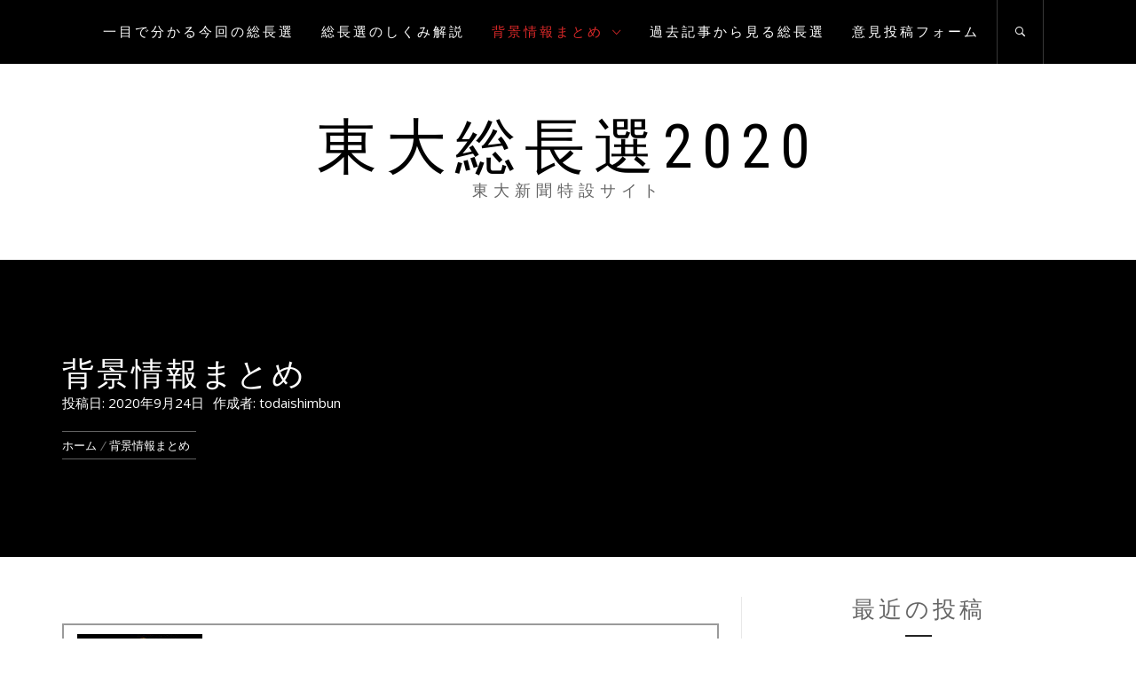

--- FILE ---
content_type: text/html; charset=UTF-8
request_url: https://election.todaishimbun.org/index.php/background/
body_size: 9188
content:
<!DOCTYPE html>
<html lang="ja"
	prefix="og: https://ogp.me/ns#" >
<head>
    <meta charset="UTF-8">
    <meta name="viewport" content="width=device-width, initial-scale=1.0, maximum-scale=1.0, user-scalable=no" />
    <link rel="profile" href="http://gmpg.org/xfn/11">
    <link rel="pingback" href="https://election.todaishimbun.org/xmlrpc.php">
	<link rel="stylesheet" href="https://election.todaishimbun.org/wp-content/themes/infinity-blog/style.css?1601385215" type="text/css" />

    <title>背景情報まとめ | 東大総長選2020</title>
        <style type="text/css">
                        body .inner-header-overlay,
            body .single-slide:after{
                filter: alpha(opacity=42);
                opacity: .42;
            }

            body .single-slide:after{
               content: "";
            }

                    </style>

    
<!-- All In One SEO Pack 3.7.1[490,522] -->
<script type="application/ld+json" class="aioseop-schema">{"@context":"https://schema.org","@graph":[{"@type":"Organization","@id":"https://election.todaishimbun.org/#organization","url":"https://election.todaishimbun.org/","name":"東京大学新聞社","sameAs":[],"logo":{"@type":"ImageObject","@id":"https://election.todaishimbun.org/#logo","url":"http://election.todaishimbun.org/wp-content/uploads/2020/09/IMG_0070-2.jpg"},"image":{"@id":"https://election.todaishimbun.org/#logo"}},{"@type":"WebSite","@id":"https://election.todaishimbun.org/#website","url":"https://election.todaishimbun.org/","name":"東大総長選2020","publisher":{"@id":"https://election.todaishimbun.org/#organization"},"potentialAction":{"@type":"SearchAction","target":"https://election.todaishimbun.org/?s={search_term_string}","query-input":"required name=search_term_string"}},{"@type":"WebPage","@id":"https://election.todaishimbun.org/index.php/background/#webpage","url":"https://election.todaishimbun.org/index.php/background/","inLanguage":"ja","name":"背景情報まとめ","isPartOf":{"@id":"https://election.todaishimbun.org/#website"},"breadcrumb":{"@id":"https://election.todaishimbun.org/index.php/background/#breadcrumblist"},"datePublished":"2020-09-24T09:57:21+09:00","dateModified":"2020-09-29T02:47:21+09:00"},{"@type":"BreadcrumbList","@id":"https://election.todaishimbun.org/index.php/background/#breadcrumblist","itemListElement":[{"@type":"ListItem","position":1,"item":{"@type":"WebPage","@id":"https://election.todaishimbun.org/","url":"https://election.todaishimbun.org/","name":"東大新聞　総長選2020"}},{"@type":"ListItem","position":2,"item":{"@type":"WebPage","@id":"https://election.todaishimbun.org/index.php/background/","url":"https://election.todaishimbun.org/index.php/background/","name":"背景情報まとめ"}}]}]}</script>
<link rel="canonical" href="https://election.todaishimbun.org/index.php/background/" />
<meta property="og:type" content="article" />
<meta property="og:title" content="背景情報まとめ | 東大総長選2020" />
<meta property="og:url" content="https://election.todaishimbun.org/index.php/background/" />
<meta property="og:site_name" content="東大総長選2020" />
<meta property="og:image" content="https://election.todaishimbun.org/wp-content/uploads/2020/09/election_2020.jpg" />
<meta property="article:published_time" content="2020-09-24T09:57:21Z" />
<meta property="article:modified_time" content="2020-09-29T02:47:21Z" />
<meta property="og:image:secure_url" content="https://election.todaishimbun.org/wp-content/uploads/2020/09/election_2020.jpg" />
<meta name="twitter:card" content="summary_large_image" />
<meta name="twitter:site" content="@UTNP" />
<meta name="twitter:domain" content="UTNP" />
<meta name="twitter:title" content="背景情報まとめ | 東大総長選2020" />
<meta name="twitter:image" content="https://election.todaishimbun.org/wp-content/uploads/2020/09/election_2020.jpg" />
			<script type="text/javascript" >
				window.ga=window.ga||function(){(ga.q=ga.q||[]).push(arguments)};ga.l=+new Date;
				ga('create', 'UA-65840746-2', 'auto');
				// Plugins
				
				ga('send', 'pageview');
			</script>
			<script async src="https://www.google-analytics.com/analytics.js"></script>
			<!-- All In One SEO Pack -->
<link rel='dns-prefetch' href='//fonts.googleapis.com' />
<link rel='dns-prefetch' href='//s.w.org' />
<link rel="alternate" type="application/rss+xml" title="東大総長選2020 &raquo; フィード" href="https://election.todaishimbun.org/index.php/feed/" />
<link rel="alternate" type="application/rss+xml" title="東大総長選2020 &raquo; コメントフィード" href="https://election.todaishimbun.org/index.php/comments/feed/" />
		<script type="text/javascript">
			window._wpemojiSettings = {"baseUrl":"https:\/\/s.w.org\/images\/core\/emoji\/13.0.0\/72x72\/","ext":".png","svgUrl":"https:\/\/s.w.org\/images\/core\/emoji\/13.0.0\/svg\/","svgExt":".svg","source":{"concatemoji":"https:\/\/election.todaishimbun.org\/wp-includes\/js\/wp-emoji-release.min.js?ver=5.5.17"}};
			!function(e,a,t){var n,r,o,i=a.createElement("canvas"),p=i.getContext&&i.getContext("2d");function s(e,t){var a=String.fromCharCode;p.clearRect(0,0,i.width,i.height),p.fillText(a.apply(this,e),0,0);e=i.toDataURL();return p.clearRect(0,0,i.width,i.height),p.fillText(a.apply(this,t),0,0),e===i.toDataURL()}function c(e){var t=a.createElement("script");t.src=e,t.defer=t.type="text/javascript",a.getElementsByTagName("head")[0].appendChild(t)}for(o=Array("flag","emoji"),t.supports={everything:!0,everythingExceptFlag:!0},r=0;r<o.length;r++)t.supports[o[r]]=function(e){if(!p||!p.fillText)return!1;switch(p.textBaseline="top",p.font="600 32px Arial",e){case"flag":return s([127987,65039,8205,9895,65039],[127987,65039,8203,9895,65039])?!1:!s([55356,56826,55356,56819],[55356,56826,8203,55356,56819])&&!s([55356,57332,56128,56423,56128,56418,56128,56421,56128,56430,56128,56423,56128,56447],[55356,57332,8203,56128,56423,8203,56128,56418,8203,56128,56421,8203,56128,56430,8203,56128,56423,8203,56128,56447]);case"emoji":return!s([55357,56424,8205,55356,57212],[55357,56424,8203,55356,57212])}return!1}(o[r]),t.supports.everything=t.supports.everything&&t.supports[o[r]],"flag"!==o[r]&&(t.supports.everythingExceptFlag=t.supports.everythingExceptFlag&&t.supports[o[r]]);t.supports.everythingExceptFlag=t.supports.everythingExceptFlag&&!t.supports.flag,t.DOMReady=!1,t.readyCallback=function(){t.DOMReady=!0},t.supports.everything||(n=function(){t.readyCallback()},a.addEventListener?(a.addEventListener("DOMContentLoaded",n,!1),e.addEventListener("load",n,!1)):(e.attachEvent("onload",n),a.attachEvent("onreadystatechange",function(){"complete"===a.readyState&&t.readyCallback()})),(n=t.source||{}).concatemoji?c(n.concatemoji):n.wpemoji&&n.twemoji&&(c(n.twemoji),c(n.wpemoji)))}(window,document,window._wpemojiSettings);
		</script>
		<style type="text/css">
img.wp-smiley,
img.emoji {
	display: inline !important;
	border: none !important;
	box-shadow: none !important;
	height: 1em !important;
	width: 1em !important;
	margin: 0 .07em !important;
	vertical-align: -0.1em !important;
	background: none !important;
	padding: 0 !important;
}
</style>
	<link rel='stylesheet' id='wp-block-library-css'  href='https://election.todaishimbun.org/wp-includes/css/dist/block-library/style.min.css?ver=5.5.17' type='text/css' media='all' />
<link rel='stylesheet' id='owl-carousel-style-css'  href='https://election.todaishimbun.org/wp-content/plugins/post-slider-and-carousel/assets/css/owl.carousel.min.css?ver=2.0.4' type='text/css' media='all' />
<link rel='stylesheet' id='psac-public-style-css'  href='https://election.todaishimbun.org/wp-content/plugins/post-slider-and-carousel/assets/css/psac-public.css?ver=2.0.4' type='text/css' media='all' />
<link rel='stylesheet' id='social_share_with_floating_bar-frontend-css'  href='https://election.todaishimbun.org/wp-content/plugins/social-share-with-floating-bar/assets/css/frontend.min.css?ver=1.0.0' type='text/css' media='all' />
<link rel='stylesheet' id='owlcarousel-css'  href='https://election.todaishimbun.org/wp-content/themes/infinity-blog/assets/libraries/owlcarousel/css/owl.carousel.css?ver=5.5.17' type='text/css' media='all' />
<link rel='stylesheet' id='ionicons-css'  href='https://election.todaishimbun.org/wp-content/themes/infinity-blog/assets/libraries/ionicons/css/ionicons.min.css?ver=5.5.17' type='text/css' media='all' />
<link rel='stylesheet' id='bootstrap-css'  href='https://election.todaishimbun.org/wp-content/themes/infinity-blog/assets/libraries/bootstrap/css/bootstrap.min.css?ver=5.5.17' type='text/css' media='all' />
<link rel='stylesheet' id='magnific-popup-css'  href='https://election.todaishimbun.org/wp-content/themes/infinity-blog/assets/libraries/magnific-popup/magnific-popup.css?ver=5.5.17' type='text/css' media='all' />
<link rel='stylesheet' id='infinity-blog-style-css'  href='https://election.todaishimbun.org/wp-content/themes/infinity-blog/style.css?ver=5.5.17' type='text/css' media='all' />
<link rel='stylesheet' id='infinity-blog-google-fonts-css'  href='https://fonts.googleapis.com/css?family=Roboto%20Condensed:400,700|Open%20Sans:400,400italic,600,700' type='text/css' media='all' />
<script type='text/javascript' src='https://election.todaishimbun.org/wp-includes/js/jquery/jquery.js?ver=1.12.4-wp' id='jquery-core-js'></script>
<link rel="https://api.w.org/" href="https://election.todaishimbun.org/index.php/wp-json/" /><link rel="alternate" type="application/json" href="https://election.todaishimbun.org/index.php/wp-json/wp/v2/pages/64" /><link rel="EditURI" type="application/rsd+xml" title="RSD" href="https://election.todaishimbun.org/xmlrpc.php?rsd" />
<link rel="wlwmanifest" type="application/wlwmanifest+xml" href="https://election.todaishimbun.org/wp-includes/wlwmanifest.xml" /> 
<meta name="generator" content="WordPress 5.5.17" />
<link rel='shortlink' href='https://election.todaishimbun.org/?p=64' />
<link rel="alternate" type="application/json+oembed" href="https://election.todaishimbun.org/index.php/wp-json/oembed/1.0/embed?url=https%3A%2F%2Felection.todaishimbun.org%2Findex.php%2Fbackground%2F" />
<link rel="alternate" type="text/xml+oembed" href="https://election.todaishimbun.org/index.php/wp-json/oembed/1.0/embed?url=https%3A%2F%2Felection.todaishimbun.org%2Findex.php%2Fbackground%2F&#038;format=xml" />
<link rel="icon" href="https://election.todaishimbun.org/wp-content/uploads/2020/09/IMG_0070-2-150x150.jpg" sizes="32x32" />
<link rel="icon" href="https://election.todaishimbun.org/wp-content/uploads/2020/09/IMG_0070-2-300x300.jpg" sizes="192x192" />
<link rel="apple-touch-icon" href="https://election.todaishimbun.org/wp-content/uploads/2020/09/IMG_0070-2-300x300.jpg" />
<meta name="msapplication-TileImage" content="https://election.todaishimbun.org/wp-content/uploads/2020/09/IMG_0070-2-300x300.jpg" />

</head>

<body class="page-template-default page page-id-64 right-sidebar home-content-not-enabled">
<!-- full-screen-layout/boxed-layout -->
<div id="page" class="site site-bg full-screen-layout">
    <a class="skip-link screen-reader-text" href="#main">コンテンツへスキップ</a>

    <header id="masthead" class="site-header" role="banner">
        <div id="nav-affix" class="top-header header--fixed primary-bgcolor">
            <div class="container">
                <nav class="main-navigation" role="navigation">
                    <a href="javscript:(0)" class="toggle-menu" aria-controls="primary-menu" aria-expanded="false">
                         <span class="screen-reader-text">
                            メインメニュー                        </span>
                        <i class="ham"></i>
                    </a>

                    <div class="menu"><ul id="primary-menu" class="menu"><li id="menu-item-138" class="menu-item menu-item-type-post_type menu-item-object-post menu-item-138"><a href="https://election.todaishimbun.org/index.php/2020/10/02/about_problem/">一目で分かる今回の総長選</a></li>
<li id="menu-item-139" class="menu-item menu-item-type-post_type menu-item-object-post menu-item-139"><a href="https://election.todaishimbun.org/index.php/2020/09/22/about_process/">総長選のしくみ解説</a></li>
<li id="menu-item-68" class="menu-item menu-item-type-post_type menu-item-object-page current-menu-item page_item page-item-64 current_page_item menu-item-has-children menu-item-68"><a href="https://election.todaishimbun.org/index.php/background/" aria-current="page">背景情報まとめ</a>
<ul class="sub-menu">
	<li id="menu-item-273" class="menu-item menu-item-type-post_type menu-item-object-post menu-item-273"><a href="https://election.todaishimbun.org/index.php/2020/09/22/history/">総長選の歴史　平成年間の7回中4回が決選投票</a></li>
	<li id="menu-item-272" class="menu-item menu-item-type-post_type menu-item-object-post menu-item-272"><a href="https://election.todaishimbun.org/index.php/2020/09/24/outside_politics/">総長選の仕組みを支える法律・内部規則</a></li>
	<li id="menu-item-271" class="menu-item menu-item-type-post_type menu-item-object-post menu-item-271"><a href="https://election.todaishimbun.org/index.php/2020/09/24/case_abroad/">学長選考、海外の大学では</a></li>
	<li id="menu-item-270" class="menu-item menu-item-type-post_type menu-item-object-post menu-item-270"><a href="https://election.todaishimbun.org/index.php/2020/09/27/outside_resources/">外部の参考情報一覧</a></li>
</ul>
</li>
<li id="menu-item-21" class="menu-item menu-item-type-post_type menu-item-object-page menu-item-21"><a href="https://election.todaishimbun.org/index.php/past_elections/">過去記事から見る総長選</a></li>
<li id="menu-item-212" class="menu-item menu-item-type-post_type menu-item-object-page menu-item-212"><a href="https://election.todaishimbun.org/index.php/form/">意見投稿フォーム</a></li>
</ul></div>
                    <a href="javascript:void(0)" class="icon-search">
                        <i class="ion-ios-search-strong"></i>
                    </a>

                    <div class="social-icons">
                                            </div>
                </nav><!-- #site-navigation -->
            </div>
        </div>

        <div class="container">
            <div class="row">
                <div class="col-sm-12">
                    <div class="site-branding">
                        <div class="twp-site-branding">
                            <div class="branding-center">
                                                                    <span class="site-title primary-font">
                                    <a href="https://election.todaishimbun.org/" rel="home">
                                        東大総長選2020                                    </a>
                                </span>
                                                                    <p class="site-description">
                                        東大新聞特設サイト                                    </p>
                                                            </div>
                        </div>
                    </div>
                    <!-- .site-branding -->
                </div>
            </div>
        </div>

    </header>
    <!-- #masthead -->
    <div class="popup-search">
        <div class="table-align">
            <a href="javascript:void(0)" class="close-popup"></a>
            <div class="table-align-cell v-align-middle">
                <form role="search" method="get" class="search-form" action="https://election.todaishimbun.org/">
				<label>
					<span class="screen-reader-text">検索:</span>
					<input type="search" class="search-field" placeholder="検索&hellip;" value="" name="s" />
				</label>
				<input type="submit" class="search-submit" value="検索" />
			</form>            </div>
        </div>
    </div>
    <!--    Searchbar Ends-->
    <!-- Innerpage Header Begins Here -->
    
        <div class="wrapper page-inner-title inner-banner primary-bgcolor data-bg"
             data-background="">
            <header class="entry-header">
                <div class="container">
                    <div class="row">
                        <div class="col-md-10">
                                                            <h1 class="entry-title">背景情報まとめ</h1>                                <div class="inner-meta-info">
                                    <span class="posted-on secondary-font">投稿日: <a href="https://election.todaishimbun.org/index.php/background/" rel="bookmark"><time class="entry-date published" datetime="2020-09-24T18:57:21+09:00">2020年9月24日</time><time class="updated" datetime="2020-09-29T11:47:21+09:00">2020年9月29日</time></a></span><span class="author secondary-font"> 作成者: <a class="url" href="https://election.todaishimbun.org/index.php/author/todaishimbun/">todaishimbun</a></span>                                </div>
                                                        <div role="navigation" aria-label="パンくずリスト" class="breadcrumb-trail breadcrumbs" itemprop="breadcrumb"><ul class="trail-items" itemscope itemtype="http://schema.org/BreadcrumbList"><meta name="numberOfItems" content="2" /><meta name="itemListOrder" content="Ascending" /><li itemprop="itemListElement" itemscope itemtype="http://schema.org/ListItem" class="trail-item trail-begin"><a href="https://election.todaishimbun.org/" rel="home" itemprop="item"><span itemprop="name">ホーム</span></a><meta itemprop="position" content="1" /></li><li itemprop="itemListElement" itemscope itemtype="http://schema.org/ListItem" class="trail-item trail-end"><a href="https://election.todaishimbun.org/index.php/background/" itemprop="item"><span itemprop="name">背景情報まとめ</span></a><meta itemprop="position" content="2" /></li></ul></div>                        </div>
                    </div>
                </div>
            </header><!-- .entry-header -->
            <div class="inner-header-overlay"></div>
        </div>

            <!-- Innerpage Header Ends Here -->
    <div id="content" class="site-content">
    <div id="primary" class="content-area">
        <main id="main" class="site-main" role="main">

            
<article id="post-64" class="post-64 page type-page status-publish hentry">
    <div class="entry-content">
        <div class="pb-30 twp-article-wrapper clearfix">
            <div class='image-full'></div><div class="getPostDispArea"><div class="getPost"><div class="getPostImgArea"><img width="150" height="150" src="https://election.todaishimbun.org/wp-content/uploads/2020/09/Screen-Shot-2020-09-27-at-14.03.07-150x150.jpg" class="attachment-thumbnail size-thumbnail wp-post-image" alt="東大の総長選考に関する公式ページ" loading="lazy" /></div><div class="getPostStringArea"><span>2020年9月27日更新</span><h4 class="getPostTitle">外部の参考情報一覧</h4><div class="getPostContent">東大総長選考に関する資料 総長選考会議 公開されている今回の選考に関する資料はここに集約されている。 <a href="https://election.todaishimbun.org/index.php/2020/09/27/outside_resources/" class="btn-link">続きを読む<i class="ion-ios-arrow-right"></i></a></div><a href="https://election.todaishimbun.org/index.php/2020/09/27/outside_resources/"></a></div></div><div class="getPost"><div class="getPostImgArea"><img width="150" height="150" src="https://election.todaishimbun.org/wp-content/uploads/2020/09/us-150x150.jpg" class="attachment-thumbnail size-thumbnail wp-post-image" alt="" loading="lazy" /></div><div class="getPostStringArea"><span>2020年9月24日更新</span><h4 class="getPostTitle">学長選考、海外の大学では</h4><div class="getPostContent">9月30日の意向投票を前に、候補者の選考過程の透明性・公平性を疑問視する声が各所から上がっている。疑 <a href="https://election.todaishimbun.org/index.php/2020/09/24/case_abroad/" class="btn-link">続きを読む<i class="ion-ios-arrow-right"></i></a></div><a href="https://election.todaishimbun.org/index.php/2020/09/24/case_abroad/"></a></div></div><div class="getPost"><div class="getPostImgArea"><img width="150" height="150" src="https://election.todaishimbun.org/wp-content/uploads/2020/09/多様な学長の選考-150x150.jpg" class="attachment-thumbnail size-thumbnail wp-post-image" alt="" loading="lazy" /></div><div class="getPostStringArea"><span>2020年9月24日更新</span><h4 class="getPostTitle">総長選の仕組みを支える法律・内部規則</h4><div class="getPostContent">今回の総長選は、総長選考会議の内部規則が変更された結果、教員らよりも総長選考会議の意向が強く反映され <a href="https://election.todaishimbun.org/index.php/2020/09/24/outside_politics/" class="btn-link">続きを読む<i class="ion-ios-arrow-right"></i></a></div><a href="https://election.todaishimbun.org/index.php/2020/09/24/outside_politics/"></a></div></div><div class="getPost"><div class="getPostStringArea"><span>2020年9月22日更新</span><h4 class="getPostTitle">総長選の歴史　平成年間の7回中4回が決選投票</h4><div class="getPostContent">今回の総長選は、総長選考会議が2014年11月に五神真現総長が次期総長予定者として選出して以来6年ぶ <a href="https://election.todaishimbun.org/index.php/2020/09/22/history/" class="btn-link">続きを読む<i class="ion-ios-arrow-right"></i></a></div><a href="https://election.todaishimbun.org/index.php/2020/09/22/history/"></a></div></div></div>
        </div>
    </div><!-- .entry-content -->
    </article><!-- #post-## -->

        </main><!-- #main -->
    </div><!-- #primary -->


<aside id="secondary" class="widget-area" role="complementary">
    
		<section id="recent-posts-2" class="widget widget_recent_entries">
		<h5 class="widget-title center-widget-title primary-font">最近の投稿</h5>
		<ul>
											<li>
					<a href="https://election.todaishimbun.org/index.php/2020/10/02/about_problem/">一目で分かる今回の総長選</a>
									</li>
											<li>
					<a href="https://election.todaishimbun.org/index.php/2020/09/27/outside_resources/">外部の参考情報一覧</a>
									</li>
											<li>
					<a href="https://election.todaishimbun.org/index.php/2020/09/25/gonokami/">[2014年12月2日紙面]次期総長に五神教授</a>
									</li>
											<li>
					<a href="https://election.todaishimbun.org/index.php/2020/09/25/20141111gonokami/">[2014年11月11日紙面]次期総長候補に5人</a>
									</li>
											<li>
					<a href="https://election.todaishimbun.org/index.php/2020/09/25/hamada/">[2009年10月06日紙面]任期６年、東大の針路は　総長本紙単独インタビュー</a>
									</li>
					</ul>

		</section></aside><!-- #secondary --></div><!-- #content -->
<footer id="colophon" class="site-footer" role="contentinfo">
            <div class="footer-widget">
            <div class="container">
                                    <div class="row">
                                                    <div class="contact-list col-md-4">
                                <aside id="text-2" class="widget widget_text"><h5 class="widget-title bordered-widget-title primary-font secondary-textcolor">東大総長選2020</h5>			<div class="textwidget"><p>このサイトは、東京大学新聞社が運営する、2020年東京大学総長選考に関する情報を集約する特設サイトです。<a href="http://todaishimbun.org" target="_blank" rel="noopener noreferrer">東大新聞オンライン</a>の最新記事に加え、総長選を理解するために役立つ情報を発信しています。</p>
<p><a href="https://www.todaishimbun.org/" target="_blank" rel="noopener noreferrer"><img loading="lazy" class="alignnone size-medium wp-image-217" src="http://election.todaishimbun.org/wp-content/uploads/2020/09/bn_todaishimbun-300x66.png" alt="" width="300" height="66" srcset="https://election.todaishimbun.org/wp-content/uploads/2020/09/bn_todaishimbun-300x66.png 300w, https://election.todaishimbun.org/wp-content/uploads/2020/09/bn_todaishimbun.png 619w" sizes="(max-width: 300px) 100vw, 300px" /></a></p>
</div>
		</aside>                            </div>
                                                                            <div class="contact-list col-md-4">
                                <aside id="nav_menu-2" class="widget widget_nav_menu"><h5 class="widget-title bordered-widget-title primary-font secondary-textcolor">コンテンツ</h5><div class="menu-%e3%83%a1%e3%83%8b%e3%83%a5%e3%83%bc1-container"><ul id="menu-%e3%83%a1%e3%83%8b%e3%83%a5%e3%83%bc1" class="menu"><li class="menu-item menu-item-type-post_type menu-item-object-post menu-item-138"><a href="https://election.todaishimbun.org/index.php/2020/10/02/about_problem/">一目で分かる今回の総長選</a></li>
<li class="menu-item menu-item-type-post_type menu-item-object-post menu-item-139"><a href="https://election.todaishimbun.org/index.php/2020/09/22/about_process/">総長選のしくみ解説</a></li>
<li class="menu-item menu-item-type-post_type menu-item-object-page current-menu-item page_item page-item-64 current_page_item menu-item-has-children menu-item-68"><a href="https://election.todaishimbun.org/index.php/background/" aria-current="page">背景情報まとめ</a>
<ul class="sub-menu">
	<li class="menu-item menu-item-type-post_type menu-item-object-post menu-item-273"><a href="https://election.todaishimbun.org/index.php/2020/09/22/history/">総長選の歴史　平成年間の7回中4回が決選投票</a></li>
	<li class="menu-item menu-item-type-post_type menu-item-object-post menu-item-272"><a href="https://election.todaishimbun.org/index.php/2020/09/24/outside_politics/">総長選の仕組みを支える法律・内部規則</a></li>
	<li class="menu-item menu-item-type-post_type menu-item-object-post menu-item-271"><a href="https://election.todaishimbun.org/index.php/2020/09/24/case_abroad/">学長選考、海外の大学では</a></li>
	<li class="menu-item menu-item-type-post_type menu-item-object-post menu-item-270"><a href="https://election.todaishimbun.org/index.php/2020/09/27/outside_resources/">外部の参考情報一覧</a></li>
</ul>
</li>
<li class="menu-item menu-item-type-post_type menu-item-object-page menu-item-21"><a href="https://election.todaishimbun.org/index.php/past_elections/">過去記事から見る総長選</a></li>
<li class="menu-item menu-item-type-post_type menu-item-object-page menu-item-212"><a href="https://election.todaishimbun.org/index.php/form/">意見投稿フォーム</a></li>
</ul></div></aside>                            </div>
                                                                            <div class="contact-list col-md-4">
                                <aside id="rss-3" class="widget widget_rss"><h5 class="widget-title bordered-widget-title primary-font secondary-textcolor"><a class="rsswidget" href="https://www.todaishimbun.org/tag/%E7%B7%8F%E9%95%B7%E9%81%B8%E8%80%832026/feed"><img class="rss-widget-icon" style="border:0" width="14" height="14" src="https://election.todaishimbun.org/wp-includes/images/rss.png" alt="RSS" /></a> <a class="rsswidget" href="https://www.todaishimbun.org/">総長選考2026 &#8211; 東大新聞オンライン</a></h5><ul><li><a class='rsswidget' href='https://www.todaishimbun.org/president2026_20251229/'>【総長選考2026】「求められる総長像」確定　パブコメ回答の抜粋も掲載</a></li><li><a class='rsswidget' href='https://www.todaishimbun.org/utvoyage2_20251212/'>【ニュースで振り返る2025②】東大襲う不祥事の波　藤井船長の舵取りはいかに　後編</a></li><li><a class='rsswidget' href='https://www.todaishimbun.org/utvoyage1_20251212/'>【ニュースで振り返る2025①】東大襲う不祥事の波　藤井船長の舵取りはいかに　前編</a></li><li><a class='rsswidget' href='https://www.todaishimbun.org/president2026_20251206/'>【総長選考2026】卓越大計画を実行できる「非常時」に合ったリーダーを　運営方針会議が提案</a></li><li><a class='rsswidget' href='https://www.todaishimbun.org/president2026_pc3_20250930/'>【総長選考2026】総長選考プロセス案　パブコメで意見募集</a></li><li><a class='rsswidget' href='https://www.todaishimbun.org/president2026_pc2_20250925/'>【総長選考2026】パブリックコメントで「求められる総長像」問う　前回から先進性・能動性を加筆</a></li><li><a class='rsswidget' href='https://www.todaishimbun.org/president2026_pc_20250925/'>【総長選考2026】9月25日〜10月8日に学内パブリックコメント実施</a></li><li><a class='rsswidget' href='https://www.todaishimbun.org/president2026_20250905/'>【総長選考2026】学内諸会議での詳細検討へ プロセスの透明性確保が論点</a></li></ul></aside>                            </div>
                                                                    </div>
                            </div>
        </div>
        <div class="copyright-area">
        <div class="container">
            <div class="row">
                <div class="col-md-12">
                    <div class="site-info text-center">
<!--                         <h4 class="site-copyright secondary-textcolor secondary-font">
                            Copyright &copy; All rights reserved                            Theme: Infinity Blog by <a href="http://themeinwp.com/" target = "_blank" rel="designer">Themeinwp </a>                        </h4> -->
                    </div>
                </div>
            </div>
        </div>
    </div>
</footer>
</div>
<div class="scroll-up alt-bgcolor">
    <i class="ion-ios-arrow-up text-light"></i>
</div>
<script type='text/javascript' src='https://election.todaishimbun.org/wp-content/themes/infinity-blog/js/skip-link-focus-fix.js?ver=20151215' id='infinity-blog-skip-link-focus-fix-js'></script>
<script type='text/javascript' src='https://election.todaishimbun.org/wp-content/themes/infinity-blog/assets/libraries/headroom/headroom.js?ver=5.5.17' id='headroom-js'></script>
<script type='text/javascript' src='https://election.todaishimbun.org/wp-content/themes/infinity-blog/assets/libraries/headroom/jQuery.headroom.js?ver=5.5.17' id='jquery-headroom-js'></script>
<script type='text/javascript' src='https://election.todaishimbun.org/wp-content/themes/infinity-blog/assets/libraries/owlcarousel/js/owl.carousel.min.js?ver=5.5.17' id='owlcarousel-js'></script>
<script type='text/javascript' src='https://election.todaishimbun.org/wp-content/themes/infinity-blog/assets/libraries/theiaStickySidebar/theia-sticky-sidebar.min.js?ver=5.5.17' id='theiaStickySidebar-js'></script>
<script type='text/javascript' src='https://election.todaishimbun.org/wp-content/themes/infinity-blog/assets/libraries/bootstrap/js/bootstrap.min.js?ver=5.5.17' id='bootstrap-js'></script>
<script type='text/javascript' src='https://election.todaishimbun.org/wp-content/themes/infinity-blog/assets/libraries/magnific-popup/jquery.magnific-popup.min.js?ver=5.5.17' id='jquery-magnific-popup-js'></script>
<script type='text/javascript' src='https://election.todaishimbun.org/wp-content/themes/infinity-blog/assets/libraries/jquery-match-height/js/jquery.matchHeight.min.js?ver=5.5.17' id='match-height-js'></script>
<script type='text/javascript' id='mediaelement-core-js-before'>
var mejsL10n = {"language":"ja","strings":{"mejs.download-file":"\u30d5\u30a1\u30a4\u30eb\u3092\u30c0\u30a6\u30f3\u30ed\u30fc\u30c9","mejs.install-flash":"\u3054\u5229\u7528\u306e\u30d6\u30e9\u30a6\u30b6\u30fc\u306f Flash Player \u304c\u7121\u52b9\u306b\u306a\u3063\u3066\u3044\u308b\u304b\u3001\u30a4\u30f3\u30b9\u30c8\u30fc\u30eb\u3055\u308c\u3066\u3044\u307e\u305b\u3093\u3002Flash Player \u30d7\u30e9\u30b0\u30a4\u30f3\u3092\u6709\u52b9\u306b\u3059\u308b\u304b\u3001\u6700\u65b0\u30d0\u30fc\u30b8\u30e7\u30f3\u3092 https:\/\/get.adobe.com\/jp\/flashplayer\/ \u304b\u3089\u30a4\u30f3\u30b9\u30c8\u30fc\u30eb\u3057\u3066\u304f\u3060\u3055\u3044\u3002","mejs.fullscreen":"\u30d5\u30eb\u30b9\u30af\u30ea\u30fc\u30f3","mejs.play":"\u518d\u751f","mejs.pause":"\u505c\u6b62","mejs.time-slider":"\u30bf\u30a4\u30e0\u30b9\u30e9\u30a4\u30c0\u30fc","mejs.time-help-text":"1\u79d2\u9032\u3080\u306b\u306f\u5de6\u53f3\u77e2\u5370\u30ad\u30fc\u3092\u300110\u79d2\u9032\u3080\u306b\u306f\u4e0a\u4e0b\u77e2\u5370\u30ad\u30fc\u3092\u4f7f\u3063\u3066\u304f\u3060\u3055\u3044\u3002","mejs.live-broadcast":"\u751f\u653e\u9001","mejs.volume-help-text":"\u30dc\u30ea\u30e5\u30fc\u30e0\u8abf\u7bc0\u306b\u306f\u4e0a\u4e0b\u77e2\u5370\u30ad\u30fc\u3092\u4f7f\u3063\u3066\u304f\u3060\u3055\u3044\u3002","mejs.unmute":"\u30df\u30e5\u30fc\u30c8\u89e3\u9664","mejs.mute":"\u30df\u30e5\u30fc\u30c8","mejs.volume-slider":"\u30dc\u30ea\u30e5\u30fc\u30e0\u30b9\u30e9\u30a4\u30c0\u30fc","mejs.video-player":"\u52d5\u753b\u30d7\u30ec\u30fc\u30e4\u30fc","mejs.audio-player":"\u97f3\u58f0\u30d7\u30ec\u30fc\u30e4\u30fc","mejs.captions-subtitles":"\u30ad\u30e3\u30d7\u30b7\u30e7\u30f3\/\u5b57\u5e55","mejs.captions-chapters":"\u30c1\u30e3\u30d7\u30bf\u30fc","mejs.none":"\u306a\u3057","mejs.afrikaans":"\u30a2\u30d5\u30ea\u30ab\u30fc\u30f3\u30b9\u8a9e","mejs.albanian":"\u30a2\u30eb\u30d0\u30cb\u30a2\u8a9e","mejs.arabic":"\u30a2\u30e9\u30d3\u30a2\u8a9e","mejs.belarusian":"\u30d9\u30e9\u30eb\u30fc\u30b7\u8a9e","mejs.bulgarian":"\u30d6\u30eb\u30ac\u30ea\u30a2\u8a9e","mejs.catalan":"\u30ab\u30bf\u30ed\u30cb\u30a2\u8a9e","mejs.chinese":"\u4e2d\u56fd\u8a9e","mejs.chinese-simplified":"\u4e2d\u56fd\u8a9e (\u7c21\u4f53\u5b57)","mejs.chinese-traditional":"\u4e2d\u56fd\u8a9e (\u7e41\u4f53\u5b57)","mejs.croatian":"\u30af\u30ed\u30a2\u30c1\u30a2\u8a9e","mejs.czech":"\u30c1\u30a7\u30b3\u8a9e","mejs.danish":"\u30c7\u30f3\u30de\u30fc\u30af\u8a9e","mejs.dutch":"\u30aa\u30e9\u30f3\u30c0\u8a9e","mejs.english":"\u82f1\u8a9e","mejs.estonian":"\u30a8\u30b9\u30c8\u30cb\u30a2\u8a9e","mejs.filipino":"\u30d5\u30a3\u30ea\u30d4\u30f3\u8a9e","mejs.finnish":"\u30d5\u30a3\u30f3\u30e9\u30f3\u30c9\u8a9e","mejs.french":"\u30d5\u30e9\u30f3\u30b9\u8a9e","mejs.galician":"\u30ac\u30ea\u30b7\u30a2\u8a9e","mejs.german":"\u30c9\u30a4\u30c4\u8a9e","mejs.greek":"\u30ae\u30ea\u30b7\u30e3\u8a9e","mejs.haitian-creole":"\u30cf\u30a4\u30c1\u8a9e","mejs.hebrew":"\u30d8\u30d6\u30e9\u30a4\u8a9e","mejs.hindi":"\u30d2\u30f3\u30c7\u30a3\u30fc\u8a9e","mejs.hungarian":"\u30cf\u30f3\u30ac\u30ea\u30fc\u8a9e","mejs.icelandic":"\u30a2\u30a4\u30b9\u30e9\u30f3\u30c9\u8a9e","mejs.indonesian":"\u30a4\u30f3\u30c9\u30cd\u30b7\u30a2\u8a9e","mejs.irish":"\u30a2\u30a4\u30eb\u30e9\u30f3\u30c9\u8a9e","mejs.italian":"\u30a4\u30bf\u30ea\u30a2\u8a9e","mejs.japanese":"\u65e5\u672c\u8a9e","mejs.korean":"\u97d3\u56fd\u8a9e","mejs.latvian":"\u30e9\u30c8\u30d3\u30a2\u8a9e","mejs.lithuanian":"\u30ea\u30c8\u30a2\u30cb\u30a2\u8a9e","mejs.macedonian":"\u30de\u30b1\u30c9\u30cb\u30a2\u8a9e","mejs.malay":"\u30de\u30ec\u30fc\u8a9e","mejs.maltese":"\u30de\u30eb\u30bf\u8a9e","mejs.norwegian":"\u30ce\u30eb\u30a6\u30a7\u30fc\u8a9e","mejs.persian":"\u30da\u30eb\u30b7\u30a2\u8a9e","mejs.polish":"\u30dd\u30fc\u30e9\u30f3\u30c9\u8a9e","mejs.portuguese":"\u30dd\u30eb\u30c8\u30ac\u30eb\u8a9e","mejs.romanian":"\u30eb\u30fc\u30de\u30cb\u30a2\u8a9e","mejs.russian":"\u30ed\u30b7\u30a2\u8a9e","mejs.serbian":"\u30bb\u30eb\u30d3\u30a2\u8a9e","mejs.slovak":"\u30b9\u30ed\u30d0\u30ad\u30a2\u8a9e","mejs.slovenian":"\u30b9\u30ed\u30d9\u30cb\u30a2\u8a9e","mejs.spanish":"\u30b9\u30da\u30a4\u30f3\u8a9e","mejs.swahili":"\u30b9\u30ef\u30d2\u30ea\u8a9e","mejs.swedish":"\u30b9\u30a6\u30a7\u30fc\u30c7\u30f3\u8a9e","mejs.tagalog":"\u30bf\u30ac\u30ed\u30b0\u8a9e","mejs.thai":"\u30bf\u30a4\u8a9e","mejs.turkish":"\u30c8\u30eb\u30b3\u8a9e","mejs.ukrainian":"\u30a6\u30af\u30e9\u30a4\u30ca\u8a9e","mejs.vietnamese":"\u30d9\u30c8\u30ca\u30e0\u8a9e","mejs.welsh":"\u30a6\u30a7\u30fc\u30eb\u30ba\u8a9e","mejs.yiddish":"\u30a4\u30c7\u30a3\u30c3\u30b7\u30e5\u8a9e"}};
</script>
<script type='text/javascript' src='https://election.todaishimbun.org/wp-includes/js/mediaelement/mediaelement-and-player.min.js?ver=4.2.13-9993131' id='mediaelement-core-js'></script>
<script type='text/javascript' src='https://election.todaishimbun.org/wp-includes/js/mediaelement/mediaelement-migrate.min.js?ver=5.5.17' id='mediaelement-migrate-js'></script>
<script type='text/javascript' id='mediaelement-js-extra'>
/* <![CDATA[ */
var _wpmejsSettings = {"pluginPath":"\/wp-includes\/js\/mediaelement\/","classPrefix":"mejs-","stretching":"responsive"};
/* ]]> */
</script>
<script type='text/javascript' src='https://election.todaishimbun.org/wp-includes/js/mediaelement/wp-mediaelement.min.js?ver=5.5.17' id='wp-mediaelement-js'></script>
<script type='text/javascript' id='infinity-blog-script-js-extra'>
/* <![CDATA[ */
var infinityVal = {"nonce":"843b3218a0","ajaxurl":"https:\/\/election.todaishimbun.org\/wp-admin\/admin-ajax.php"};
/* ]]> */
</script>
<script type='text/javascript' src='https://election.todaishimbun.org/wp-content/themes/infinity-blog/assets/twp/js/custom-script.js?ver=5.5.17' id='infinity-blog-script-js'></script>
<script type='text/javascript' src='https://election.todaishimbun.org/wp-includes/js/wp-embed.min.js?ver=5.5.17' id='wp-embed-js'></script>
</body>
</html>

--- FILE ---
content_type: text/plain
request_url: https://www.google-analytics.com/j/collect?v=1&_v=j102&a=434057206&t=pageview&_s=1&dl=https%3A%2F%2Felection.todaishimbun.org%2Findex.php%2Fbackground%2F&ul=en-us%40posix&dt=%E8%83%8C%E6%99%AF%E6%83%85%E5%A0%B1%E3%81%BE%E3%81%A8%E3%82%81%20%7C%20%E6%9D%B1%E5%A4%A7%E7%B7%8F%E9%95%B7%E9%81%B82020&sr=1280x720&vp=1280x720&_u=IEBAAEABAAAAACAAI~&jid=669378811&gjid=2079415179&cid=690216596.1770088509&tid=UA-65840746-2&_gid=1274747777.1770088509&_r=1&_slc=1&z=1881885574
body_size: -454
content:
2,cG-4VK6F1RQKS